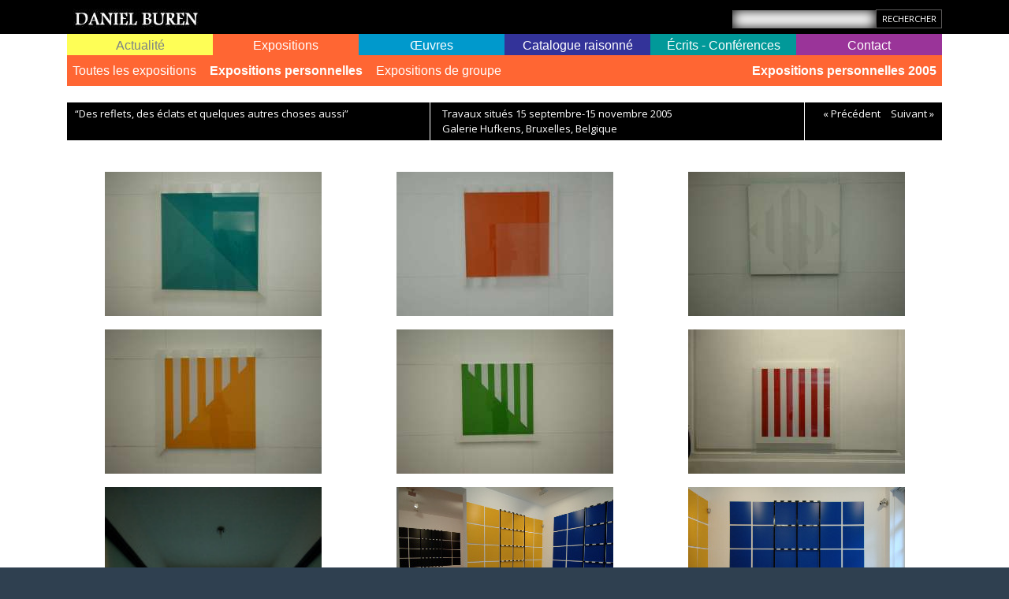

--- FILE ---
content_type: text/html; charset=UTF-8
request_url: https://www.danielburen.com/images/exhibit/1382?ref=personal&year=2005
body_size: 6118
content:
<!DOCTYPE html>
<html lang="fr">

<head>
    <meta charset="UTF-8">
<meta http-equiv="X-UA-Compatible" content="IE=edge">
<meta name="viewport" content="width=device-width, initial-scale=1.0">
<title>“Des reflets, des éclats et quelques autres choses aussi” - Expositions    Daniel Buren</title>

<meta name="_token" content="XPCQP6vkK4Lc2mRnmBtegCRlZbBW3A4rF4FuL3wP"/>

<base href="https://www.danielburen.com">
<link rel="canonical" href="https://www.danielburen.com/images/exhibit/1382" />

<link href="https://www.danielburen.com/inspinia/css/bootstrap.min.css" rel="stylesheet">
<link href="https://www.danielburen.com/inspinia/font-awesome/css/font-awesome.css" rel="stylesheet">
<link href="https://www.danielburen.com/inspinia/css/animate.css" rel="stylesheet">

<link href="https://www.danielburen.com/inspinia/css/plugins/iCheck/custom.css" rel="stylesheet">
<link href="https://www.danielburen.com/inspinia/css/plugins/select2/select2.min.css" rel="stylesheet">
<link href="https://www.danielburen.com/inspinia/css/plugins/jasny/jasny-bootstrap.min.css" rel="stylesheet">
<link href="https://www.danielburen.com/inspinia/js/plugins/jquery-ui/jquery-ui.min.css" rel="stylesheet">

    <link href="https://www.danielburen.com/inspinia/lightGallery/css/lightgallery.css" rel="stylesheet">

<link href="https://www.danielburen.com/inspinia/css/style.css" rel="stylesheet">
<link href="https://www.danielburen.com/inspinia/css/bws-custom.css" rel="stylesheet">


<script src="https://www.danielburen.com/inspinia/js/jquery-3.1.1.min.js"></script>

    <link href="https://www.danielburen.com/inspinia/css/front.css?v=1.0.0.5" rel="stylesheet">
</head>

<body class="top-navigation">

<div id="wrapper">

    <div id="page-wrapper" class="white-bg">

        <div class="header black-bg">
            <div class="container">
                <div class="row">
                    <div class="col-md-12">

                                                    <a href="https://www.danielburen.com" class="logo-link float-left"><img src="/uploads/companies/8/logo_LOGO2.jpg" class="logo" title="Daniel Buren" /></a>
                                                                                <div class="float-left site-langs d-none" id="google_translate_element"></div>

                            <form method="GET" action="https://www.danielburen.com/search" accept-charset="UTF-8" class="float-right">
                            <div class="form-group">
                                <input class="form-control" placeholder="" name="q" type="text">
                            </div><input class="btn btn-black btn-xs" type="submit" value="Rechercher">
                            </form>
                    </div>
                </div>
            </div>
        </div>



        <script type="text/javascript">
            function googleTranslateElementInit() {
                new google.translate.TranslateElement({pageLanguage: 'en'}, 'google_translate_element');
            }
        </script>

        <script type="text/javascript" src="https://translate.google.com/translate_a/element.js?cb=googleTranslateElementInit"></script>

        <div class="wrapper wrapper-content">
            <div class="container">

                <div class="row">
    <div class="col-lg-12">
    <nav class="navbar navbar-expand-lg navbar-static-top" role="navigation">

        <button class="navbar-toggler" type="button" data-toggle="collapse" data-target="#navbar" aria-expanded="false" aria-label="Toggle navigation">
            <i class="fa fa-reorder"></i>
        </button>

        <!--</div>-->
        <div class="navbar-collapse collapse" id="navbar">
            <ul class="nav navbar-nav nav-justified w-100">

                <li class="nav-item map-link dropdown d-flex align-items-center " id="map-link">
                    <a class="nav-link w-100" aria-expanded="false"  role="button" href="https://danielburen.com/map" data-target="#map-link" id="map-link-toggler"  data-toggle="dropdown"> Actualité</a>
                    <ul role="menu" class="dropdown-menu" aria-labelledby="map-link-toggler">
                                                <li class=""><a href="https://danielburen.com/conferences/actual">Conférences à venir</a></li>

                        <li class=""><a href="https://danielburen.com/exhibits/actual">Expositions - En cours</a></li>

                                                                                                                                                                                    
                                            </ul>
                </li>

                <li id="exhibits-link" class="nav-item exhibits-link dropdown d-flex align-items-center active">
                    <a class="nav-link w-100" data-target="#exhibits-link" aria-expanded="false"  role="button" href="https://danielburen.com/exhibits"  data-toggle="dropdown"> Expositions</a>
                    <ul role="menu" class="dropdown-menu">
                                                <li class=""><a href="https://danielburen.com/exhibits">Toutes les expositions</a></li>
                        <li class="active"><a href="https://danielburen.com/exhibits/personal">Expositions personnelles</a></li>
                        <li class=""><a href="https://danielburen.com/exhibits/group">Expositions de groupe</a></li>

                                                                                                                                                                                    
                                    <li class="pull-right active">
                            <a href="https://www.danielburen.com/exhibits/personal?year=2005">Expositions personnelles 2005</a>
                    </li>
                        </ul>
                </li>

                <li id="artworks-link" class="nav-item artworks-link dropdown d-flex align-items-center ">
                    <a class="nav-link w-100" data-target="#artworks-link"  aria-expanded="false" role="button" href="https://danielburen.com/artworks/permanent"  data-toggle="dropdown"> Œuvres</a>
                    <ul role="menu" class="dropdown-menu">
                        <li class=""><a href="https://danielburen.com/artworks/permanent">Œuvres permanentes dans l'espace public ou semi-public</a></li>
                                                                                                                                                                                                      
                                            </ul>
                </li>

                
                    <li id="catalog-link" class="nav-item catalog-link dropdown d-flex align-items-center ">
                        <a class="nav-link w-100" data-target="#catalog-link"  aria-expanded="false" role="button" href="https://catalogue.danielburen.com"  data-toggle="dropdown"> Catalogue raisonné</a>
                        <ul role="menu" class="dropdown-menu text-md-right">
                                                                                                                                                                                                                                                                <li class=" pull-left">
                                            <a href="https://catalogue.danielburen.com/pages/5">Notes</a>
                                        </li>
                                                                            <li class=" pull-left">
                                            <a href="https://catalogue.danielburen.com/pages/4">Préambule</a>
                                        </li>
                                                                                                
                                <li class=""><a href="https://catalogue.danielburen.com/artworks">Œuvres</a></li>
                                <li class=""><a href="https://catalogue.danielburen.com/exhibits">Expositions</a></li>
                                <li class=""><a href="https://catalogue.danielburen.com/biblios">Bibliographie</a></li>
                                <li class=""><a href="https://catalogue.danielburen.com/contact">Contact Catalogue</a></li>
                        </ul>
                    </li>

                
                <li id="bibliographies-link" class="nav-item bibliographies-link dropdown d-flex align-items-center ">
                    <a class="nav-link w-100" data-target="#bibliographies-link"  aria-expanded="false" role="button" href="https://danielburen.com/bibliographies"  data-toggle="dropdown"> Écrits - Conférences</a>
                    <ul role="menu" class="dropdown-menu text-lg-right">
                        <li class=""><a href="https://danielburen.com/conferences">Conférences</a></li>
                                                                                                                                                                            <li class="">
                                        <a href="https://danielburen.com/bibliographies/1">Les Écrits : bibliographie</a>
                                    </li>
                                                                    <li class="">
                                        <a href="https://danielburen.com/bibliographies/2">Les Écrits : quelques textes</a>
                                    </li>
                                                                                                                                        
                                            </ul>
                </li>

                <li id="enquiries-link" class="nav-item enquiries-link dropdown d-flex align-items-center ">
                    <a class="nav-link w-100" data-target="#enquiries-link"   aria-expanded="false" role="button" href="https://danielburen.com/contact"  data-toggle="dropdown"> Contact</a>
                    <ul role="menu" class="dropdown-menu text-lg-right">
                        <li class=""><a href="https://danielburen.com/contact">Contact</a></li>

                                                                                                                        <li class="">
                                        <a href="https://danielburen.com/bibliographies/3">Collectionneurs</a>
                                    </li>
                                                                    <li class="">
                                        <a href="https://danielburen.com/bibliographies/8">Demande d&#039;autorisation Palais-Royal</a>
                                    </li>
                                                                    <li class="">
                                        <a href="https://danielburen.com/bibliographies/7">Service photographique</a>
                                    </li>
                                                                                                                                                                                                                </ul>
                </li>


            </ul>

        </div>
    </nav>

    </div>
</div>



                
                
                
    <div class="images-rows">
        <div class="images-header black-bg">
            <div class="row">
                <div class="col-md-5">
                    <h1>“Des reflets, des éclats et quelques autres choses aussi”</h1>
                </div>
                <div class="col-md-5">
                    Travaux situés 15 septembre-15 novembre 2005  <br /> Galerie Hufkens, Bruxelles, Belgique
                </div>
                <div class="col-md-2 text-right">
                    <span class="prev_next">
                                                    <a href="https://www.danielburen.com/images/exhibit/1356?ref=personal&amp;year=2005" title="&quot;Voile/Toile – Toile/Voile&quot;">&laquo; Précédent</a>
                        
                                                    <a href="https://www.danielburen.com/images/exhibit/1383?ref=personal&amp;year=2005" title="&quot;La Ligne rouge&quot;">Suivant &raquo;</a>
                        
                    </span>
                </div>
            </div>
        </div>


                            <div class="col-lg-12">
                <div class="row row-images">
                                                                <div class="col-lg-4 col-md-4 col-sm-6 image-item ">
                                                            <a href="/uploads/companies/8/media/19836/image_file_2005_bruxelles_2291_DSC_2541.jpg" data-toggle="tooltip" data-placement="top" class="lightgall" data-sub-html="Photo-souvenir : (Sans Titre) 8 (élément carré (vert bleu) monochrome, filtre opalin et plexiglas), septembre 2005, travail situé, 95,7 x 95,7 cm, in “Des Reflets, Des Éclats et quelques Autres Choses aussi”, galerie Xavier Hufkens, Bruxelles, Belgique, 15 septembre-15 novembre 2005. Détail. © Daniel Buren/ADAGP, Paris." title="Photo-souvenir : (Sans Titre) 8 (élément carré (vert bleu) monochrome, filtre opalin et plexiglas), septembre 2005, travail situé, 95,7 x 95,7 cm, in “Des Reflets, Des Éclats et quelques Autres Choses aussi”, galerie Xavier Hufkens, Bruxelles, Belgique, 15 septembre-15 novembre 2005. Détail. © Daniel Buren/ADAGP, Paris.">


                    <img src="/uploads/companies/8/media/19836/thumb2_image_file_2005_bruxelles_2291_DSC_2541.jpg" class="media-thumb-2" />
        </a>
                                                    </div>
                                                                        <div class="col-lg-4 col-md-4 col-sm-6 image-item ">
                                                            <a href="/uploads/companies/8/media/19835/image_file_2005_bruxelles_2283_DSC_2536.jpg" data-toggle="tooltip" data-placement="top" class="lightgall" data-sub-html="Photo-souvenir : [Sans Titre] 12, septembre 2005, travail situé, 95,7 x 95,7 cm, in “Des Reflets, Des Éclats et quelques Autres Choses aussi”, galerie Xavier Hufkens, Bruxelles, Belgique, 15 septembre-15 novembre 2005. Détail. © Daniel Buren/ADAGP, Paris." title="Photo-souvenir : [Sans Titre] 12, septembre 2005, travail situé, 95,7 x 95,7 cm, in “Des Reflets, Des Éclats et quelques Autres Choses aussi”, galerie Xavier Hufkens, Bruxelles, Belgique, 15 septembre-15 novembre 2005. Détail. © Daniel Buren/ADAGP, Paris.">


                    <img src="/uploads/companies/8/media/19835/thumb2_image_file_2005_bruxelles_2283_DSC_2536.jpg" class="media-thumb-2" />
        </a>
                                                    </div>
                                                                        <div class="col-lg-4 col-md-4 col-sm-6 image-item ">
                                                            <a href="/uploads/companies/8/media/19834/image_file_2005_bruxelles_2281_DSC_2539.jpg" data-toggle="tooltip" data-placement="top" class="lightgall" data-sub-html="Photo-souvenir : [Sans Titre] 11 (Élément carré monochrome blanc et carré posé sur la pointe sur plexiglas), septembre 2005, travail situé, 95,7 x 95,7 cm, in “Des Reflets, Des Éclats et quelques Autres Choses aussi”, galerie Xavier Hufkens, Bruxelles, Belgique, 15 septembre-15 novembre 2005. Détail. © Daniel Buren/ADAGP, Paris." title="Photo-souvenir : [Sans Titre] 11 (Élément carré monochrome blanc et carré posé sur la pointe sur plexiglas), septembre 2005, travail situé, 95,7 x 95,7 cm, in “Des Reflets, Des Éclats et quelques Autres Choses aussi”, galerie Xavier Hufkens, Bruxelles, Belgique, 15 septembre-15 novembre 2005. Détail. © Daniel Buren/ADAGP, Paris.">


                    <img src="/uploads/companies/8/media/19834/thumb2_image_file_2005_bruxelles_2281_DSC_2539.jpg" class="media-thumb-2" />
        </a>
                                                    </div>
                                                                        <div class="col-lg-4 col-md-4 col-sm-6 image-item ">
                                                            <a href="/uploads/companies/8/media/19833/image_file_2005_bruxelles_2280_DSC_2543.jpg" data-toggle="tooltip" data-placement="top" class="lightgall" data-sub-html="Photo-souvenir : Des Reflets, Des Éclats et quelques autres choses aussi — n° 10, septembre 2005, travail situé, 95,7 x 95,7 cm, in “Des Reflets, Des Éclats et quelques Autres Choses aussi”, galerie Xavier Hufkens, Bruxelles, Belgique, 15 septembre-15 novembre 2005. Détail. © Daniel Buren/ADAGP, Paris." title="Photo-souvenir : Des Reflets, Des Éclats et quelques autres choses aussi — n° 10, septembre 2005, travail situé, 95,7 x 95,7 cm, in “Des Reflets, Des Éclats et quelques Autres Choses aussi”, galerie Xavier Hufkens, Bruxelles, Belgique, 15 septembre-15 novembre 2005. Détail. © Daniel Buren/ADAGP, Paris.">


                    <img src="/uploads/companies/8/media/19833/thumb2_image_file_2005_bruxelles_2280_DSC_2543.jpg" class="media-thumb-2" />
        </a>
                                                    </div>
                                                                        <div class="col-lg-4 col-md-4 col-sm-6 image-item ">
                                                            <a href="/uploads/companies/8/media/19832/image_file_2005_Bruxelles_2279_DSC_2538.jpg" data-toggle="tooltip" data-placement="top" class="lightgall" data-sub-html="Photo-souvenir : [Sans Titre] 9 (Élément carré vert rayé, sur la moitié supérieure droite prise dans la diagonale, de rayures blanches), septembre 2005, travail situé, 95,7 x 95,7 cm, in “Des Reflets, Des Éclats et quelques Autres Choses aussi”, galerie Xavier Hufkens, Bruxelles, Belgique, 15 septembre-15 novembre 2005. Détail. © Daniel Buren/ADAGP, Paris." title="Photo-souvenir : [Sans Titre] 9 (Élément carré vert rayé, sur la moitié supérieure droite prise dans la diagonale, de rayures blanches), septembre 2005, travail situé, 95,7 x 95,7 cm, in “Des Reflets, Des Éclats et quelques Autres Choses aussi”, galerie Xavier Hufkens, Bruxelles, Belgique, 15 septembre-15 novembre 2005. Détail. © Daniel Buren/ADAGP, Paris.">


                    <img src="/uploads/companies/8/media/19832/thumb2_image_file_2005_Bruxelles_2279_DSC_2538.jpg" class="media-thumb-2" />
        </a>
                                                    </div>
                                                                        <div class="col-lg-4 col-md-4 col-sm-6 image-item ">
                                                            <a href="/uploads/companies/8/media/19831/image_file_2005_bruxelles_2278_DSC_2549.jpg" data-toggle="tooltip" data-placement="top" class="lightgall" data-sub-html="Photo-souvenir : Sans titre (8 bis), septembre 2005, travail situé, 95,7 x 95,7 cm, in “Des Reflets, Des Éclats et quelques Autres Choses aussi”, galerie Xavier Hufkens, Bruxelles, Belgique, 15 septembre-15 novembre 2005. Détail. © Daniel Buren/ADAGP, Paris." title="Photo-souvenir : Sans titre (8 bis), septembre 2005, travail situé, 95,7 x 95,7 cm, in “Des Reflets, Des Éclats et quelques Autres Choses aussi”, galerie Xavier Hufkens, Bruxelles, Belgique, 15 septembre-15 novembre 2005. Détail. © Daniel Buren/ADAGP, Paris.">


                    <img src="/uploads/companies/8/media/19831/thumb2_image_file_2005_bruxelles_2278_DSC_2549.jpg" class="media-thumb-2" />
        </a>
                                                    </div>
                                                                        <div class="col-lg-4 col-md-4 col-sm-6 image-item ">
                                                            <a href="/uploads/companies/8/media/6150/2005_bruxelles_2219_dsc_2546.jpg" data-toggle="tooltip" data-placement="top" class="lightgall" data-sub-html="Photo-souvenir : [Sans Titre] 1(Travail sur porte d’entrée), septembre 2005, travail in situ, in “Des Reflets, Des Éclats et quelques autres choses aussi”, galerie Xavier Hufkens, Bruxelles, Belgique, 15 septembre-15 novembre 2005. Détail. © Daniel Buren/Adagp, Paris." title="Photo-souvenir : [Sans Titre] 1(Travail sur porte d’entrée), septembre 2005, travail in situ, in “Des Reflets, Des Éclats et quelques autres choses aussi”, galerie Xavier Hufkens, Bruxelles, Belgique, 15 septembre-15 novembre 2005. Détail. © Daniel Buren/Adagp, Paris.">


                    <img src="/uploads/companies/8/media/6150/thumb2_2005_bruxelles_2219_dsc_2546.jpg" class="media-thumb-2" />
        </a>
                                                    </div>
                                                                        <div class="col-lg-4 col-md-4 col-sm-6 image-item ">
                                                            <a href="/uploads/companies/8/media/6158/2005_bruxelles_1382-e_dsc_2555.jpg" data-toggle="tooltip" data-placement="top" class="lightgall" data-sub-html="Photo-souvenir : “Des Reflets, Des Éclats et quelques autres choses aussi”, travaux situés, galerie Xavier Hufkens, Bruxelles, Belgique, 15 septembre-15 novembre 2005. Détail. © Daniel Buren/Adagp, Paris." title="Photo-souvenir : “Des Reflets, Des Éclats et quelques autres choses aussi”, travaux situés, galerie Xavier Hufkens, Bruxelles, Belgique, 15 septembre-15 novembre 2005. Détail. © Daniel Buren/Adagp, Paris.">


                    <img src="/uploads/companies/8/media/6158/thumb2_2005_bruxelles_1382-e_dsc_2555.jpg" class="media-thumb-2" />
        </a>
                                                    </div>
                                                                        <div class="col-lg-4 col-md-4 col-sm-6 image-item ">
                                                            <a href="/uploads/companies/8/media/6151/2005_bruxelles_2220_dsc_2550.jpg" data-toggle="tooltip" data-placement="top" class="lightgall" data-sub-html="Photo-souvenir : [Sans Titre] 2 - Châssis noir sur dispositif bleu et blanc, septembre 2005, travail in situ, in “Des Reflets, Des Éclats et quelques autres choses aussi”, galerie Xavier Hufkens, Bruxelles, Belgique, 15 septembre-15 novembre 2005. Détail. © Daniel Buren/Adagp, Paris." title="Photo-souvenir : [Sans Titre] 2 - Châssis noir sur dispositif bleu et blanc, septembre 2005, travail in situ, in “Des Reflets, Des Éclats et quelques autres choses aussi”, galerie Xavier Hufkens, Bruxelles, Belgique, 15 septembre-15 novembre 2005. Détail. © Daniel Buren/Adagp, Paris.">


                    <img src="/uploads/companies/8/media/6151/thumb2_2005_bruxelles_2220_dsc_2550.jpg" class="media-thumb-2" />
        </a>
                                                    </div>
                                                                        <div class="col-lg-4 col-md-4 col-sm-6 image-item ">
                                                            <a href="/uploads/companies/8/media/6152/2005_bruxelles_2221_dsc_2552.jpg" data-toggle="tooltip" data-placement="top" class="lightgall" data-sub-html="Photo-souvenir : [Sans Titre] 3 - Châssis noir sur dispositif jaune et blanc, septembre 2005, travail in situ, in “Des Reflets, Des Éclats et quelques autres choses aussi”, galerie Xavier Hufkens, Bruxelles, Belgique, 15 septembre-15 novembre 2005. Détail. © Daniel Buren/Adagp, Paris." title="Photo-souvenir : [Sans Titre] 3 - Châssis noir sur dispositif jaune et blanc, septembre 2005, travail in situ, in “Des Reflets, Des Éclats et quelques autres choses aussi”, galerie Xavier Hufkens, Bruxelles, Belgique, 15 septembre-15 novembre 2005. Détail. © Daniel Buren/Adagp, Paris.">


                    <img src="/uploads/companies/8/media/6152/thumb2_2005_bruxelles_2221_dsc_2552.jpg" class="media-thumb-2" />
        </a>
                                                    </div>
                                                                        <div class="col-lg-4 col-md-4 col-sm-6 image-item ">
                                                            <a href="/uploads/companies/8/media/6153/2005_bruxelles_2266_dsc_2556.jpg" data-toggle="tooltip" data-placement="top" class="lightgall" data-sub-html="Photo-souvenir : [Sans Titre] 4 - Châssis noir sur dispositif noir et blanc, septembre 2005, travail in situ, in “Des Reflets, Des Éclats et quelques autres choses aussi”, galerie Xavier Hufkens, Bruxelles, Belgique, 15 septembre-15 novembre 2005. Détail. © Daniel Buren/Adagp, Paris." title="Photo-souvenir : [Sans Titre] 4 - Châssis noir sur dispositif noir et blanc, septembre 2005, travail in situ, in “Des Reflets, Des Éclats et quelques autres choses aussi”, galerie Xavier Hufkens, Bruxelles, Belgique, 15 septembre-15 novembre 2005. Détail. © Daniel Buren/Adagp, Paris.">


                    <img src="/uploads/companies/8/media/6153/thumb2_2005_bruxelles_2266_dsc_2556.jpg" class="media-thumb-2" />
        </a>
                                                    </div>
                                                                        <div class="col-lg-4 col-md-4 col-sm-6 image-item ">
                                                            <a href="/uploads/companies/8/media/6154/2005_bruxelles_2275_01_dsc_2580.jpg" data-toggle="tooltip" data-placement="top" class="lightgall" data-sub-html="Photo-souvenir : [Sans Titre] 5 (filtres colorés sur vitrine), septembre 2005, travail in situ, in “Des Reflets, Des Éclats et quelques autres choses aussi”, galerie Xavier Hufkens, Bruxelles, Belgique, 15 septembre-15 novembre 2005. Détail. © Daniel Buren/Adagp, Paris." title="Photo-souvenir : [Sans Titre] 5 (filtres colorés sur vitrine), septembre 2005, travail in situ, in “Des Reflets, Des Éclats et quelques autres choses aussi”, galerie Xavier Hufkens, Bruxelles, Belgique, 15 septembre-15 novembre 2005. Détail. © Daniel Buren/Adagp, Paris.">


                    <img src="/uploads/companies/8/media/6154/thumb2_2005_bruxelles_2275_01_dsc_2580.jpg" class="media-thumb-2" />
        </a>
                                                    </div>
                                                                        <div class="col-lg-4 col-md-4 col-sm-6 image-item ">
                                                            <a href="/uploads/companies/8/media/6159/2005_bruxelles_1382-e_dsc_2584.jpg" data-toggle="tooltip" data-placement="top" class="lightgall" data-sub-html="Photo-souvenir : “Des Reflets, Des Éclats et quelques autres choses aussi”, travaux situés, galerie Xavier Hufkens, Bruxelles, Belgique, 15 septembre-15 novembre 2005. Détail. © Daniel Buren/Adagp, Paris." title="Photo-souvenir : “Des Reflets, Des Éclats et quelques autres choses aussi”, travaux situés, galerie Xavier Hufkens, Bruxelles, Belgique, 15 septembre-15 novembre 2005. Détail. © Daniel Buren/Adagp, Paris.">


                    <img src="/uploads/companies/8/media/6159/thumb2_2005_bruxelles_1382-e_dsc_2584.jpg" class="media-thumb-2" />
        </a>
                                                    </div>
                                                                        <div class="col-lg-4 col-md-4 col-sm-6 image-item ">
                                                            <a href="/uploads/companies/8/media/6160/2005_bruxelles_1382-e_dsc_2585.jpg" data-toggle="tooltip" data-placement="top" class="lightgall" data-sub-html="Photo-souvenir : “Des Reflets, Des Éclats et quelques autres choses aussi”, travaux situés, galerie Xavier Hufkens, Bruxelles, Belgique, 15 septembre-15 novembre 2005. Détail. © Daniel Buren/Adagp, Paris." title="Photo-souvenir : “Des Reflets, Des Éclats et quelques autres choses aussi”, travaux situés, galerie Xavier Hufkens, Bruxelles, Belgique, 15 septembre-15 novembre 2005. Détail. © Daniel Buren/Adagp, Paris.">


                    <img src="/uploads/companies/8/media/6160/thumb2_2005_bruxelles_1382-e_dsc_2585.jpg" class="media-thumb-2" />
        </a>
                                                    </div>
                                                                        <div class="col-lg-4 col-md-4 col-sm-6 image-item ">
                                                            <a href="/uploads/companies/8/media/6155/2005_bruxelles_2276_2544.jpg" data-toggle="tooltip" data-placement="top" class="lightgall" data-sub-html="Photo-souvenir : [Sans Titre] 6 (élément carré bleu encadré de rayures blanches), septembre 2005, travail in situ, in “Des Reflets, Des Éclats et quelques autres choses aussi”, galerie Xavier Hufkens, Bruxelles, Belgique, 15 septembre-15 novembre 2005. Détail. © Daniel Buren/Adagp, Paris." title="Photo-souvenir : [Sans Titre] 6 (élément carré bleu encadré de rayures blanches), septembre 2005, travail in situ, in “Des Reflets, Des Éclats et quelques autres choses aussi”, galerie Xavier Hufkens, Bruxelles, Belgique, 15 septembre-15 novembre 2005. Détail. © Daniel Buren/Adagp, Paris.">


                    <img src="/uploads/companies/8/media/6155/thumb2_2005_bruxelles_2276_2544.jpg" class="media-thumb-2" />
        </a>
                                                    </div>
                                                                        <div class="col-lg-4 col-md-4 col-sm-6 image-item ">
                                                            <a href="/uploads/companies/8/media/6156/2005_bruxelles_2277_dsc_2540.jpg" data-toggle="tooltip" data-placement="top" class="lightgall" data-sub-html="Photo-souvenir : [Sans Titre] 7 (élément carré jaune encadré de rayures blanches), septembre 2005, travail in situ, in “Des Reflets, Des Éclats et quelques autres choses aussi”, galerie Xavier Hufkens, Bruxelles, Belgique, 15 septembre-15 novembre 2005. Détail. © Daniel Buren/Adagp, Paris." title="Photo-souvenir : [Sans Titre] 7 (élément carré jaune encadré de rayures blanches), septembre 2005, travail in situ, in “Des Reflets, Des Éclats et quelques autres choses aussi”, galerie Xavier Hufkens, Bruxelles, Belgique, 15 septembre-15 novembre 2005. Détail. © Daniel Buren/Adagp, Paris.">


                    <img src="/uploads/companies/8/media/6156/thumb2_2005_bruxelles_2277_dsc_2540.jpg" class="media-thumb-2" />
        </a>
                                                    </div>
                                                                        <div class="col-lg-4 col-md-4 col-sm-6 image-item ">
                                                            <a href="/uploads/companies/8/media/6157/2005_bruxelles_2284_dsc_2572.jpg" data-toggle="tooltip" data-placement="top" class="lightgall" data-sub-html="Photo-souvenir : [Sans Titre] 14 (élément au plafond), septembre 2005, travail in situ, in “Des Reflets, Des Éclats et quelques autres choses aussi”, galerie Xavier Hufkens, Bruxelles, Belgique, 15 septembre-15 novembre 2005. Détail. © Daniel Buren/Adagp, Paris." title="Photo-souvenir : [Sans Titre] 14 (élément au plafond), septembre 2005, travail in situ, in “Des Reflets, Des Éclats et quelques autres choses aussi”, galerie Xavier Hufkens, Bruxelles, Belgique, 15 septembre-15 novembre 2005. Détail. © Daniel Buren/Adagp, Paris.">


                    <img src="/uploads/companies/8/media/6157/thumb2_2005_bruxelles_2284_dsc_2572.jpg" class="media-thumb-2" />
        </a>
                                                    </div>
                                                                </div>
                <hr />

            </div>
        
                            <div class="row row-artworks">
                <div class="col-lg-12">
                    <h4>Oeuvre(s) associée(s)</h4>
                    <div class="row">
                                                    <div class="col-lg-4 col-md-4 col-sm-6">
                                <p>
                                                                    - Bandes blanches sur/sous plexiglas n° 13, Septembre, 2005, 
                                                                </p>
                            </div>
                                                    <div class="col-lg-4 col-md-4 col-sm-6">
                                <p>
                                                                    - Des reflets, des éclats et quelques autres choses aussi - n° 1, Septembre, 2005, Travail in situ
                                                                </p>
                            </div>
                                                    <div class="col-lg-4 col-md-4 col-sm-6">
                                <p>
                                                                    - Des reflets, des éclats et quelques autres choses aussi - n° 10, Septembre, 2005, Travail situé
                                                                </p>
                            </div>
                                                    <div class="col-lg-4 col-md-4 col-sm-6">
                                <p>
                                                                    - Des reflets, des éclats et quelques autres choses aussi - n° 11, Septembre, 2005, Travail situé
                                                                </p>
                            </div>
                                                    <div class="col-lg-4 col-md-4 col-sm-6">
                                <p>
                                                                    - Des reflets, des éclats et quelques autres choses aussi - n° 12, Septembre, 2005, 
                                                                </p>
                            </div>
                                                    <div class="col-lg-4 col-md-4 col-sm-6">
                                <p>
                                                                    - Des reflets, des éclats et quelques autres choses aussi - n° 14, Septembre, 2005, 
                                                                </p>
                            </div>
                                                    <div class="col-lg-4 col-md-4 col-sm-6">
                                <p>
                                                                    - Des reflets, des éclats et quelques autres choses aussi - n° 2, Septembre, 2005, Travail in situ
                                                                </p>
                            </div>
                                                    <div class="col-lg-4 col-md-4 col-sm-6">
                                <p>
                                                                    - Des reflets, des éclats et quelques autres choses aussi - n° 3, Septembre, 2005, Travail in situ
                                                                </p>
                            </div>
                                                    <div class="col-lg-4 col-md-4 col-sm-6">
                                <p>
                                                                    - Des reflets, des éclats et quelques autres choses aussi - n° 4, Septembre, 2005, Travail in situ
                                                                </p>
                            </div>
                                                    <div class="col-lg-4 col-md-4 col-sm-6">
                                <p>
                                                                    - Des reflets, des éclats et quelques autres choses aussi - n° 5, Septembre, 2005, Travail in situ
                                                                </p>
                            </div>
                                                    <div class="col-lg-4 col-md-4 col-sm-6">
                                <p>
                                                                    - Des reflets, des éclats et quelques autres choses aussi - n° 8, Septembre, 2005, 
                                                                </p>
                            </div>
                                                    <div class="col-lg-4 col-md-4 col-sm-6">
                                <p>
                                                                    - Des reflets, des éclats et quelques autres choses aussi - n° 8, Septembre, 2005, Travail situé
                                                                </p>
                            </div>
                                                    <div class="col-lg-4 col-md-4 col-sm-6">
                                <p>
                                                                    - Des reflets, des éclats et quelques autres choses aussi - n° 9, Septembre, 2005, 
                                                                </p>
                            </div>
                                                    <div class="col-lg-4 col-md-4 col-sm-6">
                                <p>
                                                                    - Élément carré bleu sous plexi n° 6, Septembre, 2005, Travail situé
                                                                </p>
                            </div>
                                                    <div class="col-lg-4 col-md-4 col-sm-6">
                                <p>
                                                                    - Élément carré jaune sous plexi n° 7, Septembre, 2005, Travail situé
                                                                </p>
                            </div>
                                            </div>
                </div>
            </div>
            </div>


    <script type="text/javascript">
        $(document).ready(function(){
          var lg =  $('.row-images').lightGallery({selector: '.lightgall', download: false});

            lg.on('onSlideItemLoad.lg', function () {
             //   setWatermark();
                setTimeout("setWatermark()", 100);
            });

            lg.on('onAfterSlide.lg', function () {
                setTimeout("setWatermark()", 20);

            });

            $( window ).resize(function() {
                setWatermark()
            });
        });

        $(document).on("contextmenu", '.buren-watermark',function(){
            return false;
        });

        function setWatermark()
        {
            if ($(".lg-current").find('.buren-watermark').length == 0)
                $(".lg-current").append('<div class="buren-watermark"><div class="txt">Daniel Buren ©</div></div>');

            let el = $(".lg-current .lg-video-object");
            let videoHeightShift = 70;

            if (el.length == 0) {
                el = $(".lg-current .lg-object");
                videoHeightShift = 0;
            }

            let w = el.width();
            let h = el.height() - videoHeightShift;
            let offset = el.offset();

           // console.log(el, w, h, offset);
            $('.buren-watermark').css('width', w+2).css('height', h+2).css('top', offset.top-1).css('left', offset.left-1);

        }
    </script>
            </div>
        </div>
        <div class="footer black-bg">
    <div class="container">
        <strong>&copy;</strong> Daniel Buren 2018-2026
        <div class="float-sm-right">Powered By <a href="https://www.billwebstudio.com" target="_blank">BillWebStudio</a></div>
    </div>
</div>    </div>

</div>


<script src="https://www.danielburen.com/inspinia/js/popper.min.js"></script>
<script src="https://www.danielburen.com/inspinia/js/bootstrap.js"></script>

<script src="https://www.danielburen.com/inspinia/js/plugins/metisMenu/jquery.metisMenu.js"></script>
<script src="https://www.danielburen.com/inspinia/js/plugins/slimscroll/jquery.slimscroll.min.js"></script>
<script src="https://www.danielburen.com/inspinia/js/plugins/select2/select2.full.min.js"></script>
<script src="https://www.danielburen.com/inspinia/js/plugins/iCheck/icheck.min.js"></script>
<script src="https://www.danielburen.com/inspinia/js/plugins/jasny/jasny-bootstrap.min.js"></script>
<script src="https://www.danielburen.com/inspinia/js/jquery.ns-autogrow.min.js"></script>
<script src="https://www.danielburen.com/inspinia/js/notify.min.js"></script>
<script src="https://www.danielburen.com/inspinia/js/plugins/jquery-ui/jquery-ui.min.js"></script>

<script src="https://www.danielburen.com/inspinia/js/malihu-custom-scrollbar-plugin/jquery.mCustomScrollbar.concat.min.js"></script>

<script src="https://www.danielburen.com/inspinia/js/inspinia.js"></script>
<script src="https://www.danielburen.com/inspinia/js/bws-custom.js?v=1.0.1"></script>


<script>
    window._token = 'XPCQP6vkK4Lc2mRnmBtegCRlZbBW3A4rF4FuL3wP';
</script>

    <script src="https://www.danielburen.com/inspinia/lightGallery/lib/picturefill.min.js"></script>
    <script src="https://www.danielburen.com/inspinia/lightGallery/js/lightgallery-all.js"></script>
    <script src="https://www.danielburen.com/inspinia/lightGallery/lib/jquery.mousewheel.min.js"></script>

<div class="modal inmodal" id="customModal" tabindex="-1" role="dialog" aria-hidden="true">
    <div class="modal-dialog modal-lg">
        <div class="modal-content animated fadeIn">
            <div class="modal-header">
                <button type="button" class="close" data-dismiss="modal"><span aria-hidden="true">&times;</span><span class="sr-only">Close</span></button>

                <div class="modal-header-content">
                                                        </div>

            </div>
            <div class="modal-body">
                            </div>

        </div>
    </div>
</div>



<script type="text/javascript">
    var custom_modal;

    $(document).ready(function(){

                custom_modal = $("#customModal").modal({backdrop:'static', show:false});
        
        $(document).on({
            'show.bs.modal': function() {
                var zIndex = 1040 + (10 * $('.modal:visible').length);
                $(this).css('z-index', zIndex);
                setTimeout(function() {
                    $('.modal-backdrop').not('.modal-stack').css('z-index', zIndex - 1).addClass('modal-stack');
                }, 0);
            },
            'hidden.bs.modal': function() {

                if ($('.modal:visible').length > 0) {
                    // restore the modal-open class to the body element, so that scrolling works
                    // properly after de-stacking a modal.
                    setTimeout(function() {
                        $(document.body).addClass('modal-open');
                    }, 0);
                }
            }
        }, '.modal');


        custom_modal.on("hide.bs.modal", function(e) {
            //console.log(this, e);
            $(this).find(".modal-header-content").html('');
            $(this).find(".modal-body").html('');
            $(this).find(".for-modal-footer").html('');
            custom_modal.unbind("show.bs.modal");
        });

    });

</script>
    <!-- Google tag (gtag.js) -->
    <script async src="https://www.googletagmanager.com/gtag/js?id=UA-51502104-1"></script>
    <script>
        window.dataLayer = window.dataLayer || [];
        function gtag(){dataLayer.push(arguments);}
        gtag('js', new Date());

        gtag('config', 'UA-51502104-1');
    </script>


    <script>
    $(function(){
        $('body').on('contextmenu', 'img', function(e){
            return false;
        });
    });
</script>
</body>
</html>